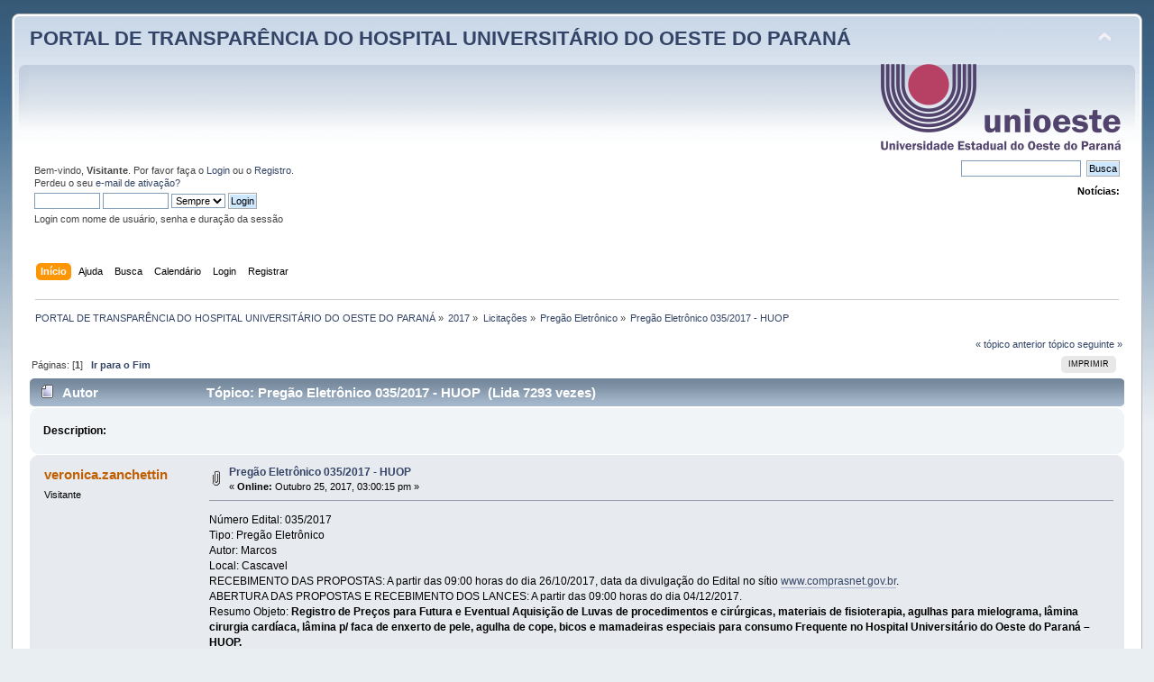

--- FILE ---
content_type: text/html; charset=UTF-8
request_url: https://huopforum.unioeste.br/index.php/topic,1014.msg1105.html?PHPSESSID=bcp5jp6h9rhii4q54kcchfleb5
body_size: 5163
content:
<!DOCTYPE html PUBLIC "-//W3C//DTD XHTML 1.0 Transitional//EN" "http://www.w3.org/TR/xhtml1/DTD/xhtml1-transitional.dtd">
<html xmlns="http://www.w3.org/1999/xhtml">
<head>
	<link rel="stylesheet" type="text/css" href="http://huopforum.unioeste.br/Themes/default/css/index.css?fin20" />
	<link rel="stylesheet" type="text/css" href="http://huopforum.unioeste.br/Themes/default/css/webkit.css" />
	<script type="text/javascript" src="http://huopforum.unioeste.br/Themes/default/scripts/script.js?fin20"></script>
	<script type="text/javascript" src="http://huopforum.unioeste.br/Themes/default/scripts/theme.js?fin20"></script>
	<script type="text/javascript"><!-- // --><![CDATA[
		var smf_theme_url = "http://huopforum.unioeste.br/Themes/default";
		var smf_default_theme_url = "http://huopforum.unioeste.br/Themes/default";
		var smf_images_url = "http://huopforum.unioeste.br/Themes/default/images";
		var smf_scripturl = "http://huopforum.unioeste.br/index.php?PHPSESSID=bcp5jp6h9rhii4q54kcchfleb5&amp;";
		var smf_iso_case_folding = false;
		var smf_charset = "UTF-8";
		var ajax_notification_text = "Carregando...";
		var ajax_notification_cancel_text = "Cancelar";
	// ]]></script>
	<meta http-equiv="Content-Type" content="text/html; charset=UTF-8" />
	<meta name="description" content="Pregão Eletrônico 035/2017 - HUOP" />
	<title>Pregão Eletrônico 035/2017 - HUOP</title>
	<meta name="robots" content="noindex" />
	<link rel="canonical" href="http://huopforum.unioeste.br/index.php?topic=1014.0" />
	<link rel="help" href="http://huopforum.unioeste.br/index.php?PHPSESSID=bcp5jp6h9rhii4q54kcchfleb5&amp;action=help" />
	<link rel="search" href="http://huopforum.unioeste.br/index.php?PHPSESSID=bcp5jp6h9rhii4q54kcchfleb5&amp;action=search" />
	<link rel="contents" href="http://huopforum.unioeste.br/index.php?PHPSESSID=bcp5jp6h9rhii4q54kcchfleb5&amp;" />
	<link rel="alternate" type="application/rss+xml" title="PORTAL DE TRANSPARÊNCIA DO HOSPITAL UNIVERSITÁRIO DO OESTE DO PARANÁ - RSS" href="http://huopforum.unioeste.br/index.php?PHPSESSID=bcp5jp6h9rhii4q54kcchfleb5&amp;type=rss;action=.xml" />
	<link rel="index" href="http://huopforum.unioeste.br/index.php/board,91.0.html?PHPSESSID=bcp5jp6h9rhii4q54kcchfleb5" />
</head>
<body>
<div id="wrapper" style="width: 98%">
	<div id="header"><div class="frame">
		<div id="top_section">
			<h1 class="forumtitle">
				<a href="http://huopforum.unioeste.br/index.php?PHPSESSID=bcp5jp6h9rhii4q54kcchfleb5&amp;">PORTAL DE TRANSPARÊNCIA DO HOSPITAL UNIVERSITÁRIO DO OESTE DO PARANÁ</a>
			</h1>
			<img id="upshrink" src="http://huopforum.unioeste.br/Themes/default/images/upshrink.png" alt="*" title="Minimizar ou expandir o cabeçalho." style="display: none;" />
			<img id="smflogo" src="http://huopforum.unioeste.br/Themes/default/images/smflogo.png" alt="Simple Machines Forum" title="Simple Machines Forum" />
		</div>
		<div id="upper_section" class="middletext">
			<div class="user">
				<script type="text/javascript" src="http://huopforum.unioeste.br/Themes/default/scripts/sha1.js"></script>
				<form id="guest_form" action="http://huopforum.unioeste.br/index.php?PHPSESSID=bcp5jp6h9rhii4q54kcchfleb5&amp;action=login2" method="post" accept-charset="UTF-8"  onsubmit="hashLoginPassword(this, '974fe3e47260c9d0e5dda49d4de12a91');">
					<div class="info">Bem-vindo, <b>Visitante</b>. Por favor faça o <a href="http://huopforum.unioeste.br/index.php?PHPSESSID=bcp5jp6h9rhii4q54kcchfleb5&amp;action=login">Login</a> ou o <a href="http://huopforum.unioeste.br/index.php?PHPSESSID=bcp5jp6h9rhii4q54kcchfleb5&amp;action=register">Registro</a>.<br />
Perdeu o seu <a href="http://huopforum.unioeste.br/index.php?PHPSESSID=bcp5jp6h9rhii4q54kcchfleb5&amp;action=activate">e-mail de ativação?</a></div>
					<input type="text" name="user" size="10" class="input_text" />
					<input type="password" name="passwrd" size="10" class="input_password" />
					<select name="cookielength">
						<option value="60">1 hora</option>
						<option value="1440">1 dia</option>
						<option value="10080">1 mês</option>
						<option value="43200">1 ano</option>
						<option value="-1" selected="selected">Sempre</option>
					</select>
					<input type="submit" value="Login" class="button_submit" /><br />
					<div class="info">Login com nome de usuário, senha e duração da sessão</div>
					<input type="hidden" name="hash_passwrd" value="" /><input type="hidden" name="a15dc8414b1" value="974fe3e47260c9d0e5dda49d4de12a91" />
				</form>
			</div>
			<div class="news normaltext">
				<form id="search_form" action="http://huopforum.unioeste.br/index.php?PHPSESSID=bcp5jp6h9rhii4q54kcchfleb5&amp;action=search2" method="post" accept-charset="UTF-8">
					<input type="text" name="search" value="" class="input_text" />&nbsp;
					<input type="submit" name="submit" value="Busca" class="button_submit" />
					<input type="hidden" name="advanced" value="0" />
					<input type="hidden" name="topic" value="1014" /></form>
				<h2>Notícias: </h2>
				<p></p>
			</div>
		</div>
		<br class="clear" />
		<script type="text/javascript"><!-- // --><![CDATA[
			var oMainHeaderToggle = new smc_Toggle({
				bToggleEnabled: true,
				bCurrentlyCollapsed: false,
				aSwappableContainers: [
					'upper_section'
				],
				aSwapImages: [
					{
						sId: 'upshrink',
						srcExpanded: smf_images_url + '/upshrink.png',
						altExpanded: 'Minimizar ou expandir o cabeçalho.',
						srcCollapsed: smf_images_url + '/upshrink2.png',
						altCollapsed: 'Minimizar ou expandir o cabeçalho.'
					}
				],
				oThemeOptions: {
					bUseThemeSettings: false,
					sOptionName: 'collapse_header',
					sSessionVar: 'a15dc8414b1',
					sSessionId: '974fe3e47260c9d0e5dda49d4de12a91'
				},
				oCookieOptions: {
					bUseCookie: true,
					sCookieName: 'upshrink'
				}
			});
		// ]]></script>
		<div id="main_menu">
			<ul class="dropmenu" id="menu_nav">
				<li id="button_home">
					<a class="active firstlevel" href="http://huopforum.unioeste.br/index.php?PHPSESSID=bcp5jp6h9rhii4q54kcchfleb5&amp;">
						<span class="last firstlevel">Início</span>
					</a>
				</li>
				<li id="button_help">
					<a class="firstlevel" href="http://huopforum.unioeste.br/index.php?PHPSESSID=bcp5jp6h9rhii4q54kcchfleb5&amp;action=help">
						<span class="firstlevel">Ajuda</span>
					</a>
				</li>
				<li id="button_search">
					<a class="firstlevel" href="http://huopforum.unioeste.br/index.php?PHPSESSID=bcp5jp6h9rhii4q54kcchfleb5&amp;action=search">
						<span class="firstlevel">Busca</span>
					</a>
				</li>
				<li id="button_calendar">
					<a class="firstlevel" href="http://huopforum.unioeste.br/index.php?PHPSESSID=bcp5jp6h9rhii4q54kcchfleb5&amp;action=calendar">
						<span class="firstlevel">Calendário</span>
					</a>
				</li>
				<li id="button_login">
					<a class="firstlevel" href="http://huopforum.unioeste.br/index.php?PHPSESSID=bcp5jp6h9rhii4q54kcchfleb5&amp;action=login">
						<span class="firstlevel">Login</span>
					</a>
				</li>
				<li id="button_register">
					<a class="firstlevel" href="http://huopforum.unioeste.br/index.php?PHPSESSID=bcp5jp6h9rhii4q54kcchfleb5&amp;action=register">
						<span class="last firstlevel">Registrar</span>
					</a>
				</li>
			</ul>
		</div>
		<br class="clear" />
	</div></div>
	<div id="content_section"><div class="frame">
		<div id="main_content_section">
	<div class="navigate_section">
		<ul>
			<li>
				<a href="http://huopforum.unioeste.br/index.php?PHPSESSID=bcp5jp6h9rhii4q54kcchfleb5&amp;"><span>PORTAL DE TRANSPARÊNCIA DO HOSPITAL UNIVERSITÁRIO DO OESTE DO PARANÁ</span></a> &#187;
			</li>
			<li>
				<a href="http://huopforum.unioeste.br/index.php?PHPSESSID=bcp5jp6h9rhii4q54kcchfleb5&amp;#c12"><span>2017</span></a> &#187;
			</li>
			<li>
				<a href="http://huopforum.unioeste.br/index.php/board,89.0.html?PHPSESSID=bcp5jp6h9rhii4q54kcchfleb5"><span>Licitações</span></a> &#187;
			</li>
			<li>
				<a href="http://huopforum.unioeste.br/index.php/board,91.0.html?PHPSESSID=bcp5jp6h9rhii4q54kcchfleb5"><span>Pregão Eletrônico</span></a> &#187;
			</li>
			<li class="last">
				<a href="http://huopforum.unioeste.br/index.php/topic,1014.0.html?PHPSESSID=bcp5jp6h9rhii4q54kcchfleb5"><span>Pregão Eletrônico 035/2017 - HUOP</span></a>
			</li>
		</ul>
	</div>
			<a id="top"></a>
			<a id="msg1105"></a><a id="new"></a>
			<div class="pagesection">
				<div class="nextlinks"><a href="http://huopforum.unioeste.br/index.php/topic,1014.0/prev_next,prev.html?PHPSESSID=bcp5jp6h9rhii4q54kcchfleb5#new">&laquo; tópico anterior</a> <a href="http://huopforum.unioeste.br/index.php/topic,1014.0/prev_next,next.html?PHPSESSID=bcp5jp6h9rhii4q54kcchfleb5#new">tópico seguinte &raquo;</a></div>
		<div class="buttonlist floatright">
			<ul>
				<li><a class="button_strip_print" href="http://huopforum.unioeste.br/index.php?PHPSESSID=bcp5jp6h9rhii4q54kcchfleb5&amp;action=printpage;topic=1014.0" rel="new_win nofollow"><span class="last">Imprimir</span></a></li>
			</ul>
		</div>
				<div class="pagelinks floatleft">Páginas: [<strong>1</strong>]   &nbsp;&nbsp;<a href="#lastPost"><strong>Ir para o Fim</strong></a></div>
			</div>
			<div id="forumposts">
				<div class="cat_bar">
					<h3 class="catbg">
						<img src="http://huopforum.unioeste.br/Themes/default/images/topic/normal_post.gif" align="bottom" alt="" />
						<span id="author">Autor</span>
						T&#243;pico: Pregão Eletrônico 035/2017 - HUOP &nbsp;(Lida 7293 vezes)
					</h3>
				</div>		<div class="windowbg2">
						<span class="topslice"><span></span></span>
						<div class="content"><strong>Description:</strong> </div>
						<span class="botslice"><span></span></span>
					</div>
				<form action="http://huopforum.unioeste.br/index.php?PHPSESSID=bcp5jp6h9rhii4q54kcchfleb5&amp;action=quickmod2;topic=1014.0" method="post" accept-charset="UTF-8" name="quickModForm" id="quickModForm" style="margin: 0;" onsubmit="return oQuickModify.bInEditMode ? oQuickModify.modifySave('974fe3e47260c9d0e5dda49d4de12a91', 'a15dc8414b1') : false">
				<div class="windowbg">
					<span class="topslice"><span></span></span>
					<div class="post_wrapper">
						<div class="poster">
							<h4>
								veronica.zanchettin
							</h4>
							<ul class="reset smalltext" id="msg_1105_extra_info">
								<li class="membergroup">Visitante</li>
							</ul>
						</div>
						<div class="postarea">
							<div class="flow_hidden">
								<div class="keyinfo">
									<div class="messageicon">
										<img src="http://huopforum.unioeste.br/Themes/default/images/post/clip.gif" alt="" />
									</div>
									<h5 id="subject_1105">
										<a href="http://huopforum.unioeste.br/index.php/topic,1014.msg1105.html?PHPSESSID=bcp5jp6h9rhii4q54kcchfleb5#msg1105" rel="nofollow">Pregão Eletrônico 035/2017 - HUOP</a>
									</h5>
									<div class="smalltext">&#171; <strong> Online:</strong> Outubro 25, 2017, 03:00:15 pm &#187;</div>
									<div id="msg_1105_quick_mod"></div>
								</div>
							</div>
							<div class="post">
								<div class="inner" id="msg_1105">Número Edital: 035/2017<br />Tipo: Pregão Eletrônico<br />Autor: Marcos<br />Local: Cascavel<br />RECEBIMENTO DAS PROPOSTAS: A partir das 09:00 horas do dia 26/10/2017, data da divulgação do Edital no sítio <a href="http://www.comprasnet.gov.br" class="bbc_link" target="_blank" rel="noopener noreferrer">www.comprasnet.gov.br</a>.<br />ABERTURA DAS PROPOSTAS E RECEBIMENTO DOS LANCES: A partir das 09:00 horas do dia 04/12/2017.<br />Resumo Objeto: <strong>Registro de Preços para Futura e Eventual Aquisição de Luvas de procedimentos e cirúrgicas, materiais de fisioterapia, agulhas para mielograma, lâmina cirurgia cardíaca, lâmina p/ faca de enxerto de pele, agulha de cope, bicos e mamadeiras especiais para consumo Frequente no Hospital Universitário do Oeste do Paraná – HUOP. </strong><br /><br /><span style="color: blue;" class="bbc_color"><strong>Solicitamos a todas as empresas que tenham interesse em participar dos Processos Licitatórios do HUOP que providenciem a efetivação do Cadastro Unificado de Fornecedores do Estado do Paraná – CFPR (conforme Decreto 9762/2013 de 19 de dezembro de 2013), acessando o site: <a href="http://www.comprasparana.pr.gov.br/modules/conteudo/conteudo.php?conteudo=25" class="bbc_link" target="_blank" rel="noopener noreferrer">http://www.comprasparana.pr.gov.br/modules/conteudo/conteudo.php?conteudo=25</a>.<br />A obtenção deste cadastro será condição para a assinatura do Contrato e para efetivação dos pagamentos. </strong><br /></span><br /><strong>O prazo para envio das propostas será do dia 26/10/2017 as 09:00 horas até as 09:00 horas do dia 04/12/2017.</strong></div>
							</div>
							<div id="msg_1105_footer" class="attachments smalltext">
								<div style="overflow: auto;">
										<a href="http://huopforum.unioeste.br/index.php?PHPSESSID=bcp5jp6h9rhii4q54kcchfleb5&amp;action=dlattach;topic=1014.0;attach=3655"><img src="http://huopforum.unioeste.br/Themes/default/images/icons/clip.gif" align="middle" alt="*" />&nbsp;Pregao_eletronico_035_2017_luvas_mat_fisio_agulhas_mielograma_agulha_cope_bicos_e_mamadeiras_especiais.doc</a> 
										(1013 kB - transferido 825 vezes.)<br />
										<a href="http://huopforum.unioeste.br/index.php?PHPSESSID=bcp5jp6h9rhii4q54kcchfleb5&amp;action=dlattach;topic=1014.0;attach=3656"><img src="http://huopforum.unioeste.br/Themes/default/images/icons/clip.gif" align="middle" alt="*" />&nbsp;Pregao_eletronico_035_2017_luvas_mat_fisio_agulhas_mielograma_agulha_cope_bicos_e_mamadeiras_especiais.pdf</a> 
										(598.16 kB - transferido 466 vezes.)<br />
										<a href="http://huopforum.unioeste.br/index.php?PHPSESSID=bcp5jp6h9rhii4q54kcchfleb5&amp;action=dlattach;topic=1014.0;attach=3805"><img src="http://huopforum.unioeste.br/Themes/default/images/icons/clip.gif" align="middle" alt="*" />&nbsp;Ata_Certame_Pregao_Eletronico_035_2017.pdf</a> 
										(12836.34 kB - transferido 563 vezes.)<br />
										<a href="http://huopforum.unioeste.br/index.php?PHPSESSID=bcp5jp6h9rhii4q54kcchfleb5&amp;action=dlattach;topic=1014.0;attach=3819"><img src="http://huopforum.unioeste.br/Themes/default/images/icons/clip.gif" align="middle" alt="*" />&nbsp;Ata_Registro_de_Preços_Pregao_Eletronico_035_2017_Material_Medico.pdf</a> 
										(18020.5 kB - transferido 550 vezes.)<br />
								</div>
							</div>
						</div>
						<div class="moderatorbar">
							<div class="smalltext modified" id="modified_1105">
								&#171; <em>Última modificação: Março 13, 2018, 11:23:19 am por cristiane.silva5</em> &#187;
							</div>
							<div class="smalltext reportlinks">
								<img src="http://huopforum.unioeste.br/Themes/default/images/ip.gif" alt="" />
								Registrado
							</div>
						</div>
					</div>
					<span class="botslice"><span></span></span>
				</div>
				<hr class="post_separator" />
				</form>
			</div>
			<a id="lastPost"></a>
			<div class="pagesection">
				
		<div class="buttonlist floatright">
			<ul>
				<li><a class="button_strip_print" href="http://huopforum.unioeste.br/index.php?PHPSESSID=bcp5jp6h9rhii4q54kcchfleb5&amp;action=printpage;topic=1014.0" rel="new_win nofollow"><span class="last">Imprimir</span></a></li>
			</ul>
		</div>
				<div class="pagelinks floatleft">Páginas: [<strong>1</strong>]   &nbsp;&nbsp;<a href="#top"><strong>Ir para o Topo</strong></a></div>
				<div class="nextlinks_bottom"><a href="http://huopforum.unioeste.br/index.php/topic,1014.0/prev_next,prev.html?PHPSESSID=bcp5jp6h9rhii4q54kcchfleb5#new">&laquo; tópico anterior</a> <a href="http://huopforum.unioeste.br/index.php/topic,1014.0/prev_next,next.html?PHPSESSID=bcp5jp6h9rhii4q54kcchfleb5#new">tópico seguinte &raquo;</a></div>
			</div>
	<div class="navigate_section">
		<ul>
			<li>
				<a href="http://huopforum.unioeste.br/index.php?PHPSESSID=bcp5jp6h9rhii4q54kcchfleb5&amp;"><span>PORTAL DE TRANSPARÊNCIA DO HOSPITAL UNIVERSITÁRIO DO OESTE DO PARANÁ</span></a> &#187;
			</li>
			<li>
				<a href="http://huopforum.unioeste.br/index.php?PHPSESSID=bcp5jp6h9rhii4q54kcchfleb5&amp;#c12"><span>2017</span></a> &#187;
			</li>
			<li>
				<a href="http://huopforum.unioeste.br/index.php/board,89.0.html?PHPSESSID=bcp5jp6h9rhii4q54kcchfleb5"><span>Licitações</span></a> &#187;
			</li>
			<li>
				<a href="http://huopforum.unioeste.br/index.php/board,91.0.html?PHPSESSID=bcp5jp6h9rhii4q54kcchfleb5"><span>Pregão Eletrônico</span></a> &#187;
			</li>
			<li class="last">
				<a href="http://huopforum.unioeste.br/index.php/topic,1014.0.html?PHPSESSID=bcp5jp6h9rhii4q54kcchfleb5"><span>Pregão Eletrônico 035/2017 - HUOP</span></a>
			</li>
		</ul>
	</div>
			<div id="moderationbuttons"></div>
			<div class="plainbox" id="display_jump_to">&nbsp;</div>
		<br class="clear" />
				<script type="text/javascript" src="http://huopforum.unioeste.br/Themes/default/scripts/topic.js"></script>
				<script type="text/javascript"><!-- // --><![CDATA[
					if ('XMLHttpRequest' in window)
					{
						var oQuickModify = new QuickModify({
							sScriptUrl: smf_scripturl,
							bShowModify: true,
							iTopicId: 1014,
							sTemplateBodyEdit: '\n\t\t\t\t\t\t\t\t<div id="quick_edit_body_container" style="width: 90%">\n\t\t\t\t\t\t\t\t\t<div id="error_box" style="padding: 4px;" class="error"><' + '/div>\n\t\t\t\t\t\t\t\t\t<textarea class="editor" name="message" rows="12" style="width: 100%; margin-bottom: 10px;" tabindex="1">%body%<' + '/textarea><br />\n\t\t\t\t\t\t\t\t\t<input type="hidden" name="a15dc8414b1" value="974fe3e47260c9d0e5dda49d4de12a91" />\n\t\t\t\t\t\t\t\t\t<input type="hidden" name="topic" value="1014" />\n\t\t\t\t\t\t\t\t\t<input type="hidden" name="msg" value="%msg_id%" />\n\t\t\t\t\t\t\t\t\t<div class="righttext">\n\t\t\t\t\t\t\t\t\t\t<input type="submit" name="post" value="Salvar" tabindex="2" onclick="return oQuickModify.modifySave(\'974fe3e47260c9d0e5dda49d4de12a91\', \'a15dc8414b1\');" accesskey="s" class="button_submit" />&nbsp;&nbsp;<input type="submit" name="cancel" value="Cancelar" tabindex="3" onclick="return oQuickModify.modifyCancel();" class="button_submit" />\n\t\t\t\t\t\t\t\t\t<' + '/div>\n\t\t\t\t\t\t\t\t<' + '/div>',
							sTemplateSubjectEdit: '<input type="text" style="width: 90%;" name="subject" value="%subject%" size="80" maxlength="80" tabindex="4" class="input_text" />',
							sTemplateBodyNormal: '%body%',
							sTemplateSubjectNormal: '<a hr'+'ef="http://huopforum.unioeste.br/index.php?PHPSESSID=bcp5jp6h9rhii4q54kcchfleb5&amp;'+'?topic=1014.msg%msg_id%#msg%msg_id%" rel="nofollow">%subject%<' + '/a>',
							sTemplateTopSubject: 'T&#243;pico: %subject% &nbsp;(Lida 7293 vezes)',
							sErrorBorderStyle: '1px solid red'
						});

						aJumpTo[aJumpTo.length] = new JumpTo({
							sContainerId: "display_jump_to",
							sJumpToTemplate: "<label class=\"smalltext\" for=\"%select_id%\">Ir para:<" + "/label> %dropdown_list%",
							iCurBoardId: 91,
							iCurBoardChildLevel: 1,
							sCurBoardName: "Pregão Eletrônico",
							sBoardChildLevelIndicator: "==",
							sBoardPrefix: "=> ",
							sCatSeparator: "-----------------------------",
							sCatPrefix: "",
							sGoButtonLabel: "OK"
						});

						aIconLists[aIconLists.length] = new IconList({
							sBackReference: "aIconLists[" + aIconLists.length + "]",
							sIconIdPrefix: "msg_icon_",
							sScriptUrl: smf_scripturl,
							bShowModify: true,
							iBoardId: 91,
							iTopicId: 1014,
							sSessionId: "974fe3e47260c9d0e5dda49d4de12a91",
							sSessionVar: "a15dc8414b1",
							sLabelIconList: "Ícone da mensagem",
							sBoxBackground: "transparent",
							sBoxBackgroundHover: "#ffffff",
							iBoxBorderWidthHover: 1,
							sBoxBorderColorHover: "#adadad" ,
							sContainerBackground: "#ffffff",
							sContainerBorder: "1px solid #adadad",
							sItemBorder: "1px solid #ffffff",
							sItemBorderHover: "1px dotted gray",
							sItemBackground: "transparent",
							sItemBackgroundHover: "#e0e0f0"
						});
					}
				// ]]></script>
		</div>
	</div></div>
	<div id="footer_section"><div class="frame">
		<ul class="reset">
			<li class="copyright">
			<span class="smalltext" style="display: inline; visibility: visible; font-family: Verdana, Arial, sans-serif;"><a href="http://huopforum.unioeste.br/index.php?PHPSESSID=bcp5jp6h9rhii4q54kcchfleb5&amp;action=credits" title="Simple Machines Forum" target="_blank" class="new_win">SMF 2.0.19</a> |
<a href="http://www.simplemachines.org/about/smf/license.php" title="License" target="_blank" class="new_win">SMF &copy; 2017</a>, <a href="http://www.simplemachines.org" title="Simple Machines" target="_blank" class="new_win">Simple Machines</a>
			</span></li>
			<li><a id="button_xhtml" href="http://validator.w3.org/check?uri=referer" target="_blank" class="new_win" title="XHTML 1.0 Válido!"><span>XHTML</span></a></li>
			<li><a id="button_rss" href="http://huopforum.unioeste.br/index.php?PHPSESSID=bcp5jp6h9rhii4q54kcchfleb5&amp;action=.xml;type=rss" class="new_win"><span>RSS</span></a></li>
			<li class="last"><a id="button_wap2" href="http://huopforum.unioeste.br/index.php?PHPSESSID=bcp5jp6h9rhii4q54kcchfleb5&amp;wap2" class="new_win"><span>WAP2</span></a></li>
		</ul>
		<p>Página criada em 0.322 segundos com 16 procedimentos.</p>
	</div></div>
</div>
</body></html>